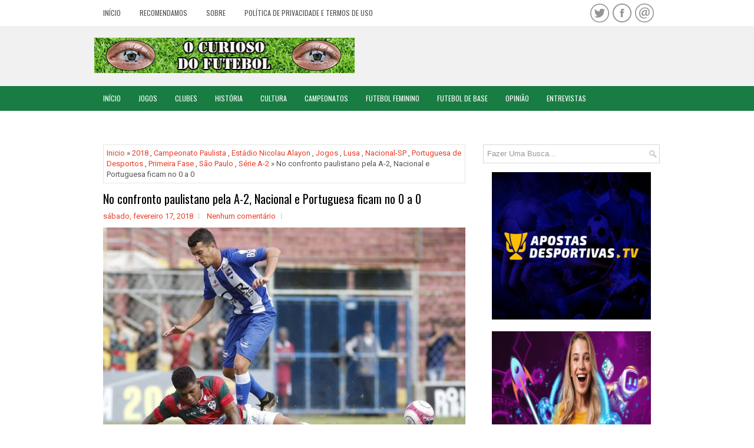

--- FILE ---
content_type: text/html; charset=utf-8
request_url: https://www.google.com/recaptcha/api2/aframe
body_size: 268
content:
<!DOCTYPE HTML><html><head><meta http-equiv="content-type" content="text/html; charset=UTF-8"></head><body><script nonce="KH2k_HaiDiSEES-50gBPAA">/** Anti-fraud and anti-abuse applications only. See google.com/recaptcha */ try{var clients={'sodar':'https://pagead2.googlesyndication.com/pagead/sodar?'};window.addEventListener("message",function(a){try{if(a.source===window.parent){var b=JSON.parse(a.data);var c=clients[b['id']];if(c){var d=document.createElement('img');d.src=c+b['params']+'&rc='+(localStorage.getItem("rc::a")?sessionStorage.getItem("rc::b"):"");window.document.body.appendChild(d);sessionStorage.setItem("rc::e",parseInt(sessionStorage.getItem("rc::e")||0)+1);localStorage.setItem("rc::h",'1769428041856');}}}catch(b){}});window.parent.postMessage("_grecaptcha_ready", "*");}catch(b){}</script></body></html>